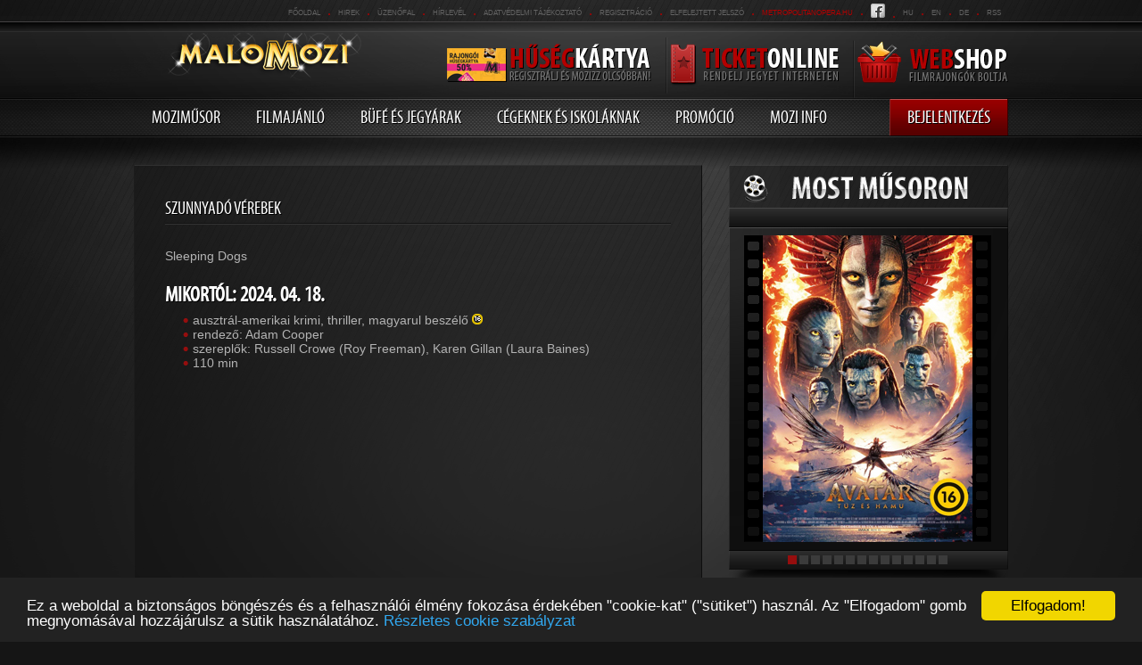

--- FILE ---
content_type: text/html; charset=utf-8
request_url: https://www.malommozi.hu/mozimusor?fid=2253
body_size: 8358
content:
<!doctype html>
<html>
<head>
    <title>Malom Mozi - Szunnyadó vérebek</title>
    <meta name="Description" content=""/>
    <meta name="Keywords" content="Film, malom, mozi, mûsor, kedvezmény, Malom Mozi, , Szunnyadó vérebek"/>
    
    <!-- <meta http-equiv="Content-Type" charset="iso-8859-2" /> -->
    <meta http-equiv="Content-Type" charset="utf-8" />
    <meta http-equiv="Content-Language" content="hu"/>
    
    <meta name="Revisit-After" content="1 Days"/>
    <meta name="Robots" content="all,index,follow"/>
    <link href="assets/style_mm.css?ver=116487" rel="stylesheet" type="text/css"/>

    
    <link href="assets/jquery.fancybox-1.3.4.css" rel="stylesheet" type="text/css"/>
    <link href="assets/style_webshop.css" rel="stylesheet" type="text/css"/>
    <link rel="alternate" type="application/rss+xml" title="Malommozi RSS" href="/rss.php"/>

    <link rel="stylesheet" href="assets/typehead.css"/>
    <link href="assets/jquery-ui-1.10.1.css" rel="stylesheet">
    <link rel="stylesheet" href="assets/santiago.datepicker.css"/>

    <link rel="shortcuticon" href="favicon.ico"/>

    <script language="javascript" type="text/javascript" src="assets/js/jquery-1.7.1.min.js"></script>

    <script language="javascript" type="text/javascript" src="assets/js/jquery.mousewheel-3.0.4.pack.js"></script>
    <script language="javascript" type="text/javascript" src="assets/js/jquery.fancybox-1.3.4.js"></script>
    <script language="javascript" type="text/javascript" src="assets/js/jquery.youtubeplaylist.js"></script>
    <script language="javascript" type="text/javascript" src="assets/js/slides.min.jquery.js"></script>
    <script language="javascript" type="text/javascript" src="assets/js/rating.js"></script>
    <script language="javascript" src="js/AC_RunActiveContent.js" type="text/javascript"></script>

    <script language="javascript" type="text/javascript" src="assets/js/handlebars.js"></script>
    <script language="javascript" type="text/javascript" src="assets/js/bloodhound.min.js"></script>
    <script language="javascript" type="text/javascript" src="assets/js/typeahead.bundle.js"></script>
    <script language="javascript" type="text/javascript" src="assets/js/jquery.mask.min.js"></script>

    <script language="javascript" type="text/javascript">
        $(function() {
             $("ul.yt_carousel_ul").ytplaylist();
         });
         $(document).ready(function() {
             //webshop fizmod select
             $('#fiz_mod_select').change(function(){
                 $("#submit").click();
             });


             //fancybox
             $("a[rel=lightbox]").fancybox({
                 'transitionIn'		: 'none',
                 'transitionOut'		: 'none',
                 'titlePosition' 	: 'over'
             });

             $("a.lightbox").fancybox({
                 'transitionIn'		: 'none',
                 'transitionOut'		: 'none',
                 'titlePosition' 	: 'over'
             });

        //     //move he last list item before the first item. The purpose of this is if the user clicks to slide left he will be able to see the last item.
             $('.yt_carousel_ul li:first').before($('.yt_carousel_ul li:last'));
            
             $('#szamlat').click(function(){
                var ro = false;
               if($('#szamlat').is(':checked'))ro=false;
               else ro=true;
                
                $('#szamla_nev').attr("readonly",ro);
                $('#szla_irsz').attr("readonly",ro);
                $('#szla_varos').attr("readonly",ro);
                $('#szla_utcahsz').attr("readonly",ro);
                $('#szla_adoszam').attr("readonly",ro);

            });
            /*$('#masik_szamla_cim').click(function(){
                
                $('#szamla_nev').attr("readonly",false);
                $('#szla_irsz').attr("readonly",false);
                $('#szla_varos').attr("readonly",false);
                $('#szla_utcahsz').attr("readonly",false);
                $('#szla_adoszam').attr("readonly",false);
                
                 $('#masik_szamla_cim').hide();
                return false;
            });*/
            
             $('#tipus1').click(function(){
                $('#bill-private').show();
                $('#bill-company').hide();
             });
             $('#tipus2').click(function(){
                $('#bill-private').hide();
                $('#bill-company').show();
             });
             /*$('#gdpr-a').click(function(){
                if($("#gdpr-a").is(':checked'))
                    $('#reg_send').prop("disabled",false);
                else 
                    $('#reg_send').prop("disabled",true);
             });
             $('#reg_send').click(function(){
                if(!$("#gdpr-a").is(':checked')){
                    $('gdpr-a').fadeOut(100).fadeIn(100).fadeOut(100).fadeIn(100);
                    return false;
                }
                else return true;
             });
*/
            /*$('#reg_send').click(function(){
                alert($("#szla_irsz").value);
            });*/

            $('.adoszam').mask('00000000-Z-00', {
                translation: {
                    'Z': {
                        pattern: /[0-5]/,
                    }
                },
                placeholder: "________-_-__"
            });
             //when user clicks the image for sliding down
             $('.down_scroll img').click(function(){

                 //get the width of the items ( i like making the jquery part dynamic, so if you change the width in the css you won't have o change it here too ) '
                 var item_height = $('.yt_carousel_ul li').outerHeight() + 10;

                 //calculae the new left indent of the unordered list
                 var top_indent  = parseInt($('.yt_carousel_ul').css('top')) - item_height;

                 //make the sliding effect using jquery's anumate function '
                 $('.yt_carousel_ul:not(:animated)').animate({'top' : top_indent },500,function(){

                     //get the first list item and put it after the last list item (that's how the infinite effects is made) '
                     $('.yt_carousel_ul li:last').after($('.yt_carousel_ul li:first'));

                     //and get the left indent to the default -210px
                     $('.yt_carousel_ul').css({'top' : '-60px'});
                 });
             });

            /*when user clicks the image for sliding left*/
             $('.up_scroll img').click(function(){

                 var item_height = $('.yt_carousel_ul li').outerHeight() + 10;

                 /* same as for sliding down except that it's current left indent + the item width (for the sliding down it's - item_width) */
                 var top_indent = parseInt($('.yt_carousel_ul').css('top')) + item_height;

                 $('.yt_carousel_ul:not(:animated)').animate({'top' : top_indent },500,function(){

                 /* when sliding to left we are moving the last item before the first list item */
                 $('.yt_carousel_ul li:first').before($('.yt_carousel_ul li:last'));

                 /* and again, when we make that change we are setting the left indent of our unordered list to the default -210px */
                 $('.yt_carousel_ul').css({'top' : '-60px'});
                 });
             });

            //slider
             $('#slider1').slides({
                     container: "#window1",
                     paginationClass: 'paging',
                     preload: true,
                     preloadImage: 'assets/img/loading.gif',
                     play: 4000,
                     pause: 2000,
                     hoverPause: true,
                     currentClass: 'active'
                 });
                 $('#slider2').slides({
                     container: "#window2",
                     paginationClass: 'paging',
                     preload: true,
                     preloadImage: 'assets/img/loading.gif',
                     play: 4000,
                     pause: 2000,
                     hoverPause: true,
                     currentClass: 'active'
                 });



            //  constructs the suggestion engine
             var citys = new Bloodhound({
                 datumTokenizer: Bloodhound.tokenizers.obj.whitespace('label'),
                 queryTokenizer: Bloodhound.tokenizers.whitespace,
                 prefetch: 'assets/js/city_array.json',
             });

             citys.initialize();

             function zipload(input, output){
                 var zip = $(input).typeahead(null, {
                     name: 'citys',
                     displayKey: 'label',
                     source: citys.ttAdapter(),
                     templates: {
                         empty: [
                             '<div class="empty-message">',
                             'Ilyen irányítószámmal nem található város',
                             '</div>'
                         ].join('\n'),
                         suggestion: Handlebars.compile('<p>{{label}} - <strong>{{value}}</strong></p>')
                     }
                 });
                 zip.on('typeahead:selected',function(evt,citys){
                     $(output).val(citys['value']);
                 });
                 //alert($(input).val());
             }

             zipload('#szall_irsz', '#szall_varos');
             //zipload('#szla_irsz', '#szla_varos');
         }); 
    </script>

    <script type="text/javascript">
        var vg_allapot=true;
        function v(){
            if(vg_allapot==true){
                document.getElementById("v_gomb").disabled=false;
                vg_allapot=false;
            }
            else{
                document.getElementById("v_gomb").disabled=true;
                vg_allapot=true;
            }
        }
    </script>

    
        <script type="text/javascript">
          /*
          Author: Addam M. Driver
          Date: 10/31/2006
          */

          var sMax;	// Isthe maximum number of stars
          var holder; // Is the holding pattern for clicked state
          var preSet; // Is the PreSet value onces a selection has been made
          var rated;

          // Rollover for image Stars //
          function rating(num){
              sMax = 0;	// Isthe maximum number of stars
              for(n=0; n<num.parentNode.childNodes.length; n++){
                  if(num.parentNode.childNodes[n].nodeName == "A"){
                      sMax++;
                  }
              }

              if(!rated){
                  s = num.id.replace("_", ''); // Get the selected star
                  a = 0;
                  for(i=1; i<=sMax; i++){
                      if(i<=s){
                          document.getElementById("_"+i).className = "on";
                          document.getElementById("rateStatus").innerHTML = num.title;
                          holder = a+1;
                          a++;
                      }else{
                          document.getElementById("_"+i).className = "";
                      }
                  }
              }
          }
         // When you actually rate something //
         function rateIt(me){
              if(!rated){
                  document.getElementById("rateStatus").innerHTML = document.getElementById("ratingSaved").innerHTML;
                  preSet = me;
                  rated=1;
                  rating(me);
              }
          }
          // For when you roll out of the the whole thing //
          function off(me){
              if(!rated){
                  if(!preSet){
                      for(i=1; i<=sMax; i++){
                          document.getElementById("_"+i).className = "";
                          document.getElementById("rateStatus").innerHTML = me.parentNode.title;
                      }
                  }else{
                      rating(preSet);
                      document.getElementById("rateStatus").innerHTML = document.getElementById("ratingSaved").innerHTML;
                  }
              }
          }


          // Send the rating information somewhere using Ajax or something like that.
          function sendRate(ratings,fid,user,tip){
                $.get("ajax.php",{request_rating: ratings, ratingfid: fid, ratinguser: user, ratingtip: tip });
          }
        </script><!--[if lte IE 7]>
            <script type="text/javascript">alert("Az Ön böngészője túl régi, frissítse hogy az oldal megfelelően jelenjen meg!")</script>
        <![endif]--></head>

<body>
<body>
<div id="wrap">
    <div class="header">
        <a href="/" id="logo"><img src="assets/img/logo.png" border="0" alt="Malom Mozi"/></a>
        <a href="husegkartya" id="husegkartya"><img src="assets/img/mmk_button.png" border="0" alt="Malom Mozi"/></a><a href="jegyvasarlas" id="ticket_order"><img src="assets/img/ticket_order.png" border="0" alt="Malom Mozi"/></a><a href="webshop?webshop=true" id="webshop_button"><img src="assets/img/webshop_button.png" border="0" alt="Malom Mozi Webshop"/></a>        <div class="nav" id="top_menu">
            <ul>
                <li><a href="/">Főoldal</a>.</li>
                <li><a href="hirek">Hirek</a>.</li>
                                    <li><a href="uzenofal">üzenőfal</a>.</li>
                    <li><a href="hirlevel">hírlevél</a>.</li>
                    <li><a href="/adatvedelmi_tajekoztato">Adatvédelmi tájékoztató</a>.</li>
                                 <li><a href="regisztracio">REGISZTRÁCIÓ</a>.</li><li><a href="elfelejtett">Elfelejtett jelszó</a>.</li>
                <li><a class="red" href="http://www.metropolitanopera.hu" target="_blank">metropolitanopera.hu</a>.</li>
                <li><a href="https://www.facebook.com/malommozi" target="_blank"><img src="assets/img/logo_facebook.png" border="0" alt="Facebook"/></a>.</li>
                <li id="hu"><a href="/?l=hu" title="HU">hu</a>.</li>
                <li id="en"><a href="/?l=en" title="EN">en</a>.</li>
                <li id="de"><a href="/?l=de" title="DE">de</a>.</li>
                <li id="de"><a href="rss.php" title="RSS">RSS</a></li>
            </ul>
        </div>
        <div class="nav" id="main_menu">
            <a href="mozimusor">Moziműsor</a><a href="elozetesek">Filmajánló</a><a href="bufe_es_jegyarak">Büfé és jegyárak</a><a href="cegeknek_es_iskolaknak">Cégeknek és iskoláknak</a><a href="promocio">Promóció</a><a href="mozi_info">Mozi info</a>            <a href="login" class="red">Bejelentkezés</a>
        </div>
    </div>
    <div id="content">
        <div class="page_content section">
        <div class="article">
            <h1>Szunnyadó vérebek</h1>
<div class="film_adatlap"><p>Sleeping Dogs</p><h2>mikortól: 2024. 04. 18.</h2><ul><li>ausztrál-amerikai krimi, thriller, magyarul beszélő <img src="korhatar/16.png" alt="16"/></li><li>rendező: Adam Cooper</li><li>szereplők: Russell Crowe (Roy Freeman), Karen Gillan (Laura Baines)</li><li>110 min</li></ul><p align="center"><iframe width="560" height="315" src="https://www.youtube.com/embed/84l66DsaKlo" frameborder="0" allowfullscreen></iframe></p><p>Roy Freemannek (Russell Crowe), az emlékezetvesztéssel küzdő volt gyilkossági nyomozónak egy korábbi ügy kerül a látóterébe, amire szintén nem emlékszik. Mivel egy halálsoron várakozó ártatlan ember élete a tét, Freemannek össze kell szednie az évtizedes gyilkossági ügy brutális bizonyítékait. Az eltemetett titkok és árulások gonosz hálója, amely a nyomozása során feltárul, a saját múltjához látszik kapcsolódni. Csak az ösztöneiben bízhat, míg végül szembesül a dermesztő igazsággal. Ám néha az a legjobb, ha a vérebeket hagyjuk tovább szunnyadni.</p><p><a href="https://www.imdb.com/title/tt8542964/" target="_blank">IMDB</a></p><p><a href="https://port.hu/adatlap/film/mozi/sleeping-dogs-sleeping-dogs/movie-253944" target="_blank">PORT.HU</a></p></div><div id="rating"><span id="rateStatus"> A film értékelése<div id="rateMe0"></div>
                        </div><div id="send_myfriends"><a href="#no" onclick="$('div#tabla2').show();"><h3>Ajánlom ismerőseimnek</h3></a><div id="tabla2" style="display:none"><p>Ez a szolgáltatás csak bejelentkezett felhasználók számára érhető el.</p></div></div><h2>Online jegyfoglalás:</h2></div>
        <div class="right_panel"><div class="banner now" id="slider1">
                    <div class="header"><img src="assets/img/bg_now_header_hu.png" alt="Most műsoron"/></div>
                    <div class="slider">
                        <div class="window" id="window1">
                               <div class="slide"><a href="mozimusor?fid=2502"><img alt="Avatar: Tűz és Hamu" src="plakatok/2502.jpg"/></a></div><div class="slide"><a href="mozimusor?fid=2516"><img alt="Legénybúcsú" src="plakatok/2516.jpg"/></a></div><div class="slide"><a href="mozimusor?fid=2527"><img alt="3D - Avatar: Tűz és Hamu" src="plakatok/2527.jpg"/></a></div><div class="slide"><a href="mozimusor?fid=2509"><img alt="Szenvedélyes nők" src="plakatok/2509.jpg"/></a></div><div class="slide"><a href="mozimusor?fid=2531"><img alt="28 évvel később - A csonttemplom" src="plakatok/2531.jpg"/></a></div><div class="slide"><a href="mozimusor?fid=2452"><img alt="Zootropolis 2" src="plakatok/2452.jpg"/></a></div><div class="slide"><a href="mozimusor?fid=2530"><img alt="The Housemaid - A téboly otthona" src="plakatok/2530.jpg"/></a></div><div class="slide"><a href="mozimusor?fid=2525"><img alt="Nürnberg" src="plakatok/2525.jpg"/></a></div><div class="slide"><a href="mozimusor?fid=2540"><img alt="Tafiti és Pamacs" src="plakatok/2540.jpg"/></a></div><div class="slide"><a href="mozimusor?fid=2519"><img alt="Az óceán haragja" src="plakatok/2519.jpg"/></a></div><div class="slide"><a href="mozimusor?fid=2503"><img alt="Anakonda" src="plakatok/2503.jpg"/></a></div><div class="slide"><a href="mozimusor?fid=2529"><img alt="Ősi ösztön" src="plakatok/2529.jpg"/></a></div><div class="slide"><a href="mozimusor?fid=2528"><img alt="Greenland: Az új menedék" src="plakatok/2528.jpg"/></a></div><div class="slide"><a href="mozimusor?fid=2505"><img alt="SpongyaBob: Kalózkaland" src="plakatok/2505.jpg"/></a></div>
                        </div>
                    </div>
                </div>
                <div class="footer"><img src="assets/img/bg_shadow2.png" alt=""/></div><div class="banner soon" id="slider2">
                    <div class="header"><img src="assets/img/bg_shoon_header_2_hu.png" alt="Hamarosan"/></div>
                    <div class="slider">
                        <div class="window" id="window2">
                            <div class="slide"><a href="mozimusor?fid=2541"><img alt="Jó kutya" src="plakatok/2541.jpg"/></a></div><div class="slide"><a href="mozimusor?fid=2532"><img alt="Pingvin leckék" src="plakatok/2532.jpg"/></a></div><div class="slide"><a href="mozimusor?fid=2533"><img alt="Mesterséges kegyelem" src="plakatok/2533.jpg"/></a></div><div class="slide"><a href="mozimusor?fid=2534"><img alt="Segítség!" src="plakatok/2534.jpg"/></a></div><div class="slide"><a href="mozimusor?fid=2542"><img alt="A megmentő" src="plakatok/2542.jpg"/></a></div><div class="slide"><a href="mozimusor?fid=2543"><img alt="Marakuda legendája" src="plakatok/2543.jpg"/></a></div><div class="slide"><a href="mozimusor?fid=2524"><img alt="Drakula" src="plakatok/2524.jpg"/></a></div><div class="slide"><a href="mozimusor?fid=2551"><img alt="Iram" src="plakatok/2551.jpg"/></a></div><div class="slide"><a href="mozimusor?fid=2552"><img alt="Silent Hill – Visszatérés" src="plakatok/2552.jpg"/></a></div><div class="slide"><a href="mozimusor?fid=2562"><img alt="Marty Supreme" src="plakatok/2562.jpg"/></a></div><div class="slide"><a href="mozimusor?fid=2561"><img alt="Elli és a szörnycsapat" src="plakatok/2561.jpg"/></a></div><div class="slide"><a href="mozimusor?fid=2554"><img alt="Üvöltő szelek" src="plakatok/2554.jpg"/></a></div><div class="slide"><a href="mozimusor?fid=2555"><img alt="Mágikus Állatok Iskolája - Együtt a suliért" src="plakatok/2555.jpg"/></a></div><div class="slide"><a href="mozimusor?fid=2556"><img alt="Beléd estem" src="plakatok/2556.jpg"/></a></div><div class="slide"><a href="mozimusor?fid=2553"><img alt="A bűn útja" src="plakatok/2553.jpg"/></a></div><div class="slide"><a href="mozimusor?fid=2557"><img alt="Fércpofi" src="plakatok/2557.jpg"/></a></div><div class="slide"><a href="mozimusor?fid=2559"><img alt="Dermesztő kór" src="plakatok/2559.jpg"/></a></div><div class="slide"><a href="mozimusor?fid=2560"><img alt="Sikoly 7." src="plakatok/2560.jpg"/></a></div><div class="slide"><a href="mozimusor?fid=2545"><img alt="Agyugrász" src="plakatok/2545.jpg"/></a></div><div class="slide"><a href="mozimusor?fid=2536"><img alt="A Hail Mary küldetés" src="plakatok/2536.jpg"/></a></div><div class="slide"><a href="mozimusor?fid=2549"><img alt="Billie Eilish - Hit Me Hard and Soft: The Tour (Live in 3D)" src="plakatok/2549.jpg"/></a></div><div class="slide"><a href="mozimusor?fid=2538"><img alt="GOAT: Will, a bajnok" src="plakatok/2538.jpg"/></a></div><div class="slide"><a href="mozimusor?fid=2563"><img alt="Super Mario Galaxis: A film" src="plakatok/2563.jpg"/></a></div><div class="slide"><a href="mozimusor?fid=2548"><img alt="Michael" src="plakatok/2548.jpg"/></a></div><div class="slide"><a href="mozimusor?fid=2547"><img alt="Az ördög Pradát visel 2." src="plakatok/2547.jpg"/></a></div><div class="slide"><a href="mozimusor?fid=2544"><img alt="A mandalóri és Grogu" src="plakatok/2544.jpg"/></a></div><div class="slide"><a href="mozimusor?fid=2550"><img alt="A leleplezés napja" src="plakatok/2550.jpg"/></a></div><div class="slide"><a href="mozimusor?fid=2546"><img alt="Vaiana" src="plakatok/2546.jpg"/></a></div>
                        </div>
                    </div>
                </div>
                <div class="footer"><img src="assets/img/bg_shadow2.png" alt=""/></div></div>
        <div class="clear"></div>
    </div>        
    </div>
</div>


<div class="page_footer footer">
    <div id="footer_wrap">
        <a href="hirlevel" id="bt_newsletter">Iratkozz fel a hírlevelünkre</a>
        <div id="social_buttons">
            <!-- AddThis Button BEGIN -->
            <div class="addthis_toolbox addthis_default_style addthis_32x32_style">
            <a class="addthis_button_preferred_1"></a>
            <a class="addthis_button_preferred_2"></a>
            <a class="addthis_button_preferred_3"></a>
            <a class="addthis_button_preferred_4"></a>
            <a class="addthis_button_compact"></a>
            <a class="addthis_counter addthis_bubble_style"></a>
            </div>
            <script type="text/javascript" src="https://s7.addthis.com/js/300/addthis_widget.js#pubid=xa-4ef1e26022dba64e"></script>
            <!-- AddThis Button END -->
        </div>
        <div class="footer_content section">
            <div class="header">
                <h1>Hírek</h1>
                <h1>Szavazás</h1>
                <h1>Üzenőfal</h1>
                <h1><img src="assets/img/logo_facebook_2.png" border="0" alt="Facebook"/></h1>
            </div>
            <div class="footer_content_box news_box">
                <div class="article"><div class="news_content_right"><h1>Végre itt a Michael Jackson-film magyar szinkronos előzetese!</h1><h2>2025-11-26 15:32:58</h2><div class="news_data"><p>Jövő év tavaszáig kell várniuk a rajongóknak, hogy a Michael című életrajzi film végre a magyarországi mozikba is megérkezzen. Addig is érdemes ráhangolódni a most megjelent magyar előzetessel.</p><a href="vgre_itt_a_michael_jackson-film_magyar_szinkronos_" class="hir_link"></a></div></div></div><div class="article"><div class="news_content_right"><h1>Szemfényvesztők: Így mentette meg a Marvel sztárja Woody Harrelsont egy tömegverekedéstől</h1><h2>2025-10-16 18:18:50</h2><div class="news_data"><p>Mark Ruffalo a Where Everybody Knows Your Name podcastban mesélte el, hogy megmentette Woody Harrelsont egy verekedéstől a Szemfényvesztők forgatása idején New Orleansban – írja a Variety.</p><a href="szemfnyvesztk_gy_mentette_meg_a_marvel_sztrja_wood" class="hir_link"></a></div></div></div>            </div>
            <div class="footer_content_box vote">
                <h1>Milyen állat Judy Hopps?</h1><form enctype="multipart/form-data" method="post"><ul><li class="vote_value"><input type="radio" name="szavazat" value="907" id="valasz_907" class="vote_radio"/><label for="valasz_907" class="szavaz_label">Lajhár</label></li><li class="vote_value"><input type="radio" name="szavazat" value="908" id="valasz_908" class="vote_radio"/><label for="valasz_908" class="szavaz_label">Nyúl</label></li><li class="vote_value"><input type="radio" name="szavazat" value="909" id="valasz_909" class="vote_radio"/><label for="valasz_909" class="szavaz_label">Róka</label></li><li class="vote_value"><input type="radio" name="szavazat" value="910" id="valasz_910" class="vote_radio"/><label for="valasz_910" class="szavaz_label">Tigris</label></li></ul><p class="vote_button">
                        <input class="vote_bt" type="submit" alt="Szavazok" name="send_vote" value="Szavazok"/> (2758 szavazat)
                    </p></form>            </div>
            <div class="footer_content_box shoutbox">
                <div class="article"><h1>2026-01-14 19:05:49<span class="name">- Csillámpónii</span></h1><div class="shoutbox_data"><p>Szia Zozinátor!<br />
Természetesen a film nem szuper-anaglif, nem is készülnek már filmek ezzel a technikával. Nem tudom mi lehetett a problé...</p></div></div><div class="article"><h1>2026-01-14 18:21:31<span class="name">- Zozinátor</span></h1><div class="shoutbox_data"><p>Az Avatar 3D-ben látványilag számomra csalódás volt (még az ünnepekkor voltunk megnézni).<br />
RF (aktív) 3D-ben nézni  super-anaglyph fil...</p></div></div><div class="article"><h1>2026-01-07 17:25:43<span class="name">- Csillámpónii</span></h1><div class="shoutbox_data"><p>Szia Sanya197801!<br />
Hétvégén van 2D-ben is!...</p></div></div>            </div>
            <div class="footer_content_box">
                <div class="fb">
                    <iframe scrolling="no" frameborder="0" allowtransparency="true" style="transparent; overflow: hidden; width: 240px; height: 342px; border: none;" src="https://www.facebook.com/plugins/likebox.php?id=170325276326625&amp;width=240&amp;connections=12&amp;stream=false&amp;header=false&amp;height=342"></iframe>
                </div>
            </div>
            <div class="clear"></div>
            <div class="footer">
                <span><a href="uzenofal">további hozzászólások</a><a href="uzenofal">hozzászólok</a></span>
                <span><a href="#">www.facebook.com/malommozi</a></span>
            </div>
        </div>
        
        <div class="clear"></div>
    </div>
    <div class="clear"></div>
</div>

<script language="javascript" type="text/javascript" src="assets/js/jquery-ui-1.8.13.custom.min.js"></script>
<script language="javascript" type="text/javascript" src="assets/js/jquery.ui.datepicker-hu.js"></script>

<script type="text/javascript">
    $(document).ready(function(){
        $(".szulinap").datepicker({
            yearRange: "-100:+0",
            changeMonth: true,
            changeYear: true,
            defaultDate: new Date(1995,01,01),
            dateFormat : "yy-mm-dd",
            onChangeMonthYear: function(year, month, day){

                $(this).datepicker('setDate', new Date(year, month-1, "1"))
                var selectedDate = '1';

                if($(this).datepicker('getDate')!=null){
                    selectedDate = $(this).datepicker('getDate').getDate();
                }

                $(this).datepicker('setDate', new Date(year, month-1, selectedDate));
            }
       });

        $(".nevnap").datepicker({
            changeMonth: true,
            dateFormat : "m-d"
       });
    });

    var gaJsHost = (("https:" == document.location.protocol) ? "https://ssl." : "http://www.");
    document.write(unescape("%3Cscript src='" + gaJsHost + "google-analytics.com/ga.js' type='text/javascript'%3E%3C/script%3E"));
</script>

<script type="text/javascript"> window.cookieconsent_options = {"message":"Ez a weboldal a biztonságos böngészés és a felhasználói élmény fokozása érdekében \"cookie-kat\" (\"sütiket\") használ. Az \"Elfogadom\" gomb megnyomásával hozzájárulsz a sütik használatához. ","dismiss":"Elfogadom!","learnMore":"Részletes cookie szabályzat","link":"https://www.malommozi.hu/cookie_szabalyzat","theme":"dark-bottom"}; </script> <script type="text/javascript" src="//cdnjs.cloudflare.com/ajax/libs/cookieconsent2/1.0.9/cookieconsent.min.js"></script>

<script type="text/javascript">
    try {
        var pageTracker = _gat._getTracker("UA-8895115-2");
        pageTracker._trackPageview();
    } catch(err) {}
</script>
</body>
</html>

--- FILE ---
content_type: text/css
request_url: https://www.malommozi.hu/assets/style_webshop.css
body_size: 3241
content:
		a#logo{
			position: absolute;
			top: 24px;
		}
		a#ticket_order{
			position: absolute;
			top: 24px;
			right: 170px;
			padding-right:20px;
			background:url("img/top_selector.png") no-repeat bottom right transparent;
		}
		a#husegkartya{
			position: absolute;
			top: 42px;
			right:380px;
			padding-right:20px;
			background:url("img/top_selector.png") no-repeat bottom right transparent;
		}
		a#webshop_button{
			position: absolute;
			top: 46px;
			right: 0;
		}
		
		
#termekek{ padding: 0 0 35px 0;}
	.termek .last{clear: both;}
	.termek_box{
		float: left;
		position: relative;
		font-family: Tahoma, Geneva, sans-serif;
		margin: 0 0 0 22px;
		padding:10px;
		-webkit-box-shadow: 1px 1px 1px 1px #000000;
		box-shadow: 1px 1px 1px 1px #000000;
		background-color:#181818;
		text-align:center;
	}
		.termek_box_header{

			height: 10px;
			margin: 6px 0 0 0;
		}
		.termek_box_content{

			font-size: 11px;
			color: #5a514a;
		}
			.page_content2 .article .termek_leiras h1{
				color: #fff;
				margin:0;
				font-size: 14px;
				font-style: normal;
				font-family: Tahoma, Geneva, sans-serif;
				background:none;
				text-align: center;
			}
			.page_content2 .article .termek_box_content h3{
				height: 32px;
				line-height: 24px;
				font-size: 24px;
				font-weight: normal;
				text-align: center;
				color: #b30000;
			}
			.termek_box_content .termek_leiras{
				float: none;
			}
			.termek_box_content h3 span{
				font-size: 11px;
				font-weight: bold;
				color: #5a514a;
			}
			.termek_box_content h4{ 
				text-align: right;
				height: 16px;
			}
			.termek_box_content h4 .small{
				font-size: 9px;
				color: #999;
				padding: 0 10px 0;
				text-decoration: line-through;
			}
			#content .termek_box_content p.adat{
				height: 16px;
				color: #999;
				padding: 0 0 5px;
			}
			.termek_box_content p.adat span{
				padding: 0 0 0 10px;
				font-weight: bold;
				color: #5A514A;
				font-size: 10px;
			}
			.termek_box_content p.adat span.mag{padding: 0;}
			.termek_box_content .termek_kep{
				text-align: center;
				height: 188px;
				width: 188px;
				border: 1px solid #353535;
				background-color:#272727;
				padding-top:6px;
			}
			.termek_box_content .no_bg{
				background-image: none;
			}
		.termek_box_footer{
			text-align: center;
		}
		.page_content2 .article .termek_box_footer a{
				color: #fff;
				font:bold 11px Tahoma, Geneva, sans-serif;
				display:block;
				text-transform:uppercase;
				text-align:center;
				line-height: 24px;
				margin: auto auto;
				height:24px;
				width:100px;
				text-decoration: none;
				background-color:#2f2f2f;
				-webkit-border-radius: 3px;
				-moz-border-radius: 3px;
				border-radius: 3px;
				-webkit-box-shadow: 0px 0px 2px 0px rgba(255, 255, 255, 0.75);
				-moz-box-shadow:    0px 0px 2px 0px rgba(255, 255, 255, 0.75);
				box-shadow:         0px 0px 2px 0px rgba(255, 255, 255, 0.75);
			}
			.termek_box_footer a:hover{
				text-decoration: underline;
			}
		img.termek_akcios{
			position: absolute;
			top: 0;
			right: 0;
			
		}
		/********kiskosár*******/
		h1.webshop_fej{
			background-image:url(img/bg_webshop_header.png);
			width:949px;
			background-repeat:no-repeat;
			color:#fff;
			font:30px "Myriad Pro", Tahoma, Geneva, sans-serif;
			line-height:54px;
			padding-left:30px;
			margin-bottom:30px;
		}
		h1 span a{
			text-decoration:none;
			color:#fff;
			font-size:12px;
			float:right;
			line-height:54px;
			padding-right:30px;	
		}
		span a .webshop_kiskosar_alap{
			font:bold 12px Tahoma, Geneva, sans-serif;
		}
		span a .webshop_kiskosar{
			background-image:url(img/bg_kiskosar.png);
			background-repeat:no-repeat;
			background-position:left;
			padding-left:30px;
		}
		span.webshop_kiskosar_darab{
			color:#b30000;
		}
span.webshop_kiskosar_tetelfelirat{}
span.webshop_kiskosar_darab{}
		
/******************************/		
		
		
.termek{

}
	.termek h3{
		color: #5a514a;
		font-family: Arial, Helvetica, sans-serif;
		font-weight: bold;
		font-size: 14px;
		clear: both;
		padding: 15px 0;
	}
		.termek h3 a{
			color: #d8b95d;
			text-decoration: none;
		}
	.termek h4{
		color: #c08912;
		font-family: Arial, Helvetica, sans-serif;
		font-weight: bold;
		font-size: 24px;
		clear: both;
		text-align: right;
		padding: 5px 0 15px 0;
	}
	.termek h4 span{
		color: #997746;
		font-size: 14px;
	}
	.termek h5{
		color: #fff;
		font-family: Arial, Helvetica, sans-serif;
		font-weight: bold;
		font-size: 14px;
		clear: both;
		text-align: right;
		padding: 10px 0 5px 0;
	}
	.termek_tart{

	}
	#termek_left{
		float: left;
		width: 310px;
	}
	.termek_kep{
		text-align: center;
		background-image: url(img/no_pic.jpg);
		background-repeat: no-repeat;
		background-position: center center;
		background-color: #fff;
		border: 3px solid #e9e3da;
	}
	.termek_gallery{
		clear: both;
		padding: 20px 0 0 0;
	}		
		
	.termek_leiras2{
		float: right;
		width: 560px;
		padding: 0 10px 0 0;
	}
	.termek_leiras_long{
		font-family: Arial, Helvetica, sans-serif;
		font-size: 12px;
		border-bottom: 1px solid #e1d9ce;
	}
	#term_jellemzo{
		border-top: 1px solid #e1d9ce;
	}		
	.shop_img_a{
		width: 70px;
		height: 70px;
		display: block;
		overflow: hidden;
				text-align: center;
				border: 1px solid #353535;
				background-color:#272727;
				padding-top:1px;
	}
	.shop_img{
		
	}

 .span_left{
				font-weight: normal;
				width: 143px;
				float: left;
				display: block;
				text-align:left;
			}		
		
	.vasarlas{
		height: 30px;
		line-height: 29px;
		padding: 15px 0 0 0;
		width: 250px;
		float: right;
		clear: both;
		font-family: Arial, Helvetica, sans-serif;
		font-size: 12px;
		color: #fff;
	}
	.vasarlas .darab{
		background: none repeat scroll 0 0 #000;
		border: 1px solid #E5E5E5;
		border-radius: 5px 5px 5px 5px;
		color: #fff;
		font-size: 14px;
		margin: 0 10px 0 0;
		padding: 3px;
		width: 50px;
		height: 22px;
		float: left;
	}		
		
	.vasarlas .kosarba, .termek_reszletek a{
		float: right;

		background-color: #BB840E;
		background: -moz-linear-gradient(top, #b30000 0%, #9a0000 100%); 
		background: -webkit-gradient(linear, left top, left bottom, color-stop(0%,#b30000), color-stop(100%,#9a0000)); 
		filter: progid:DXImageTransform.Microsoft.gradient( startColorstr='#b30000', endColorstr='#9a0000',GradientType=0 ); 
		background: -o-linear-gradient(top, #b30000 0%,#9a0000 100%);
		padding: 4px 10px;
		color: #fff;
		font:bold 11px Tahoma, Geneva, sans-serif;
		text-transform:uppercase;
		line-height: 25px;
		border: none;
		margin: 0 auto;
		display: block;
		-webkit-border-radius: 3px;
		-moz-border-radius: 3px;
		border-radius: 3px;
	}		


	.article a.vasarolok_meg, .kasszahoz_gomb{
		float: right;
		background-color: #BB840E;
		background: -moz-linear-gradient(top, #b30000 0%, #9a0000 100%); 
		background: -webkit-gradient(linear, left top, left bottom, color-stop(0%,#b30000), color-stop(100%,#9a0000)); 
		filter: progid:DXImageTransform.Microsoft.gradient( startColorstr='#b30000', endColorstr='#9a0000',GradientType=0 ); 
		background: -o-linear-gradient(top, #b30000 0%,#9a0000 100%);
		/*padding: 4px 10px;*/
		color: #fff;
		font:bold 11px Tahoma, Geneva, sans-serif;
		text-transform:uppercase;
		line-height: 25px;
		height:25px;
		width:130px;
		text-align:center;
		border: none;
		margin: 0 auto;
		display: block;
		-webkit-border-radius: 3px;
		-moz-border-radius: 3px;
		border-radius: 3px;
		text-decoration:none;
	}		
.article a.vasarolok_meg{
		float: left;
}
	.kosar_fejlec{
		color:#fff;
		font-weight:bold;
	}
	.osszesen_tr{
		background-color:#222;
		font-weight:bold;
	}
	
	.kosar_tr:hover{
		background:#666;
		color:#FFF;
	}
	
.inputs, .inputs_, .inputs_bt {
    clear: both;
}
.inputs_label {
    float: left;
	padding-top:20px;
    /*position: relative;*/
/*    width: 170px;*/
}
.inputs_input {
    float: right;
    /*position: relative;*/
    width: 430px;
}
.inputs_input input, .inputs_input textarea,
.inputs_input select{
	width:400px;
	  background-color: #000000;
    border: 1px solid #475151;
    color: #657A80;
    font: 11px Arial,Helvetica,sans-serif;
    padding: 1px;
}
.vasarlas_gomb{
	background-image: url("img/bg_main_menu_red.jpg");
    background-position: left top;
    background-repeat: repeat-x;
    border-left: 1px solid #7F2929;
    border-right: 1px solid #380000;
    color: #FFFFFF;
    font-family: 'MyriadProCondensed',Arial,Helvetica,sans-serif;
    font-size: 20px;
    line-height: 41px;
    margin: 20px auto;
   /* padding: 8px 20px;*/
    text-decoration: none;
    text-shadow: 1px 1px 0 #000000;
    text-transform: uppercase;
}
.vasarlas_gomb:disabled{
	opacity: 0.4;
}
/**/
.cart_tart h1{clear: both;}

.inputs{
	display: block;
	line-height: 30px;
	margin: 0 0 10px 0;
}
	.inputs_label{
		line-height: 30px;
		padding: 0;
	}
	.inputs .text_input2{
		resize: vertical;
		height: 150px;
	}
	.inputs .middle_input{
		height: 24px;
	}

table.resp{
	margin: 10px auto;
}
	td.td_name{
		color: #fff;
		font-weight: bold;
		padding: 0 5px;
	}
	td.answer_false{
		color: #b30000;
		font-weight: bold;
	}
	td.answer_true{
		color: #0c0;
		font-weight: bold;
	}

		/*************************************************************		



h1#term_nev, #right h1.kosar_h1{ margin: 0 0 30px 24px;}

#kosar_ossz{
	color: #5A514A;
    font-family: Arial,Helvetica,sans-serif;
    font-size: 12px;
	font-weight: bold;
	text-align: center;
	padding: 10px 0;
}
#kosar_kedezmeny{
	color: #997746;
	font-family: Arial,Helvetica,sans-serif;
    font-size: 14px;
	font-weight: bold;
	text-align: center;
	padding: 2px 0;
}
a#kosar_tartalma, .cart_tart a.vasarolok_meg, .gomb, a#hirlevel_bt{
	-webkit-border-radius: 3px;
	-moz-border-radius: 3px;
	border-radius: 3px;
	background-color: #BB840E; old browsers 
	background: -moz-linear-gradient(top, #D8B95D 0%, #BB840E 100%);  firefox 
	background: -webkit-gradient(linear, left top, left bottom, color-stop(0%,#D8B95D), color-stop(100%,#BB840E)); /* webkit 
	filter: progid:DXImageTransform.Microsoft.gradient( startColorstr='#D8B95D', endColorstr='#BB840E',GradientType=0 ); /* ie 
	background: -o-linear-gradient(top, #D8B95D 0%,#BB840E 100%);  opera 
	padding: 4px 10px;
	color: #fff;
	font-family: Arial,Helvetica,sans-serif;
	font-size: 15px;
	font-weight: bold;
	text-shadow: 1px 1px 0 rgba(248, 246, 237, 0.5);
	text-decoration: none;
	line-height: 25px;
	border: none;
	margin: 0 auto;
	display: block;
	width: 107px;
}
a.vasarolok_meg{
	width: 110px;
}
.cart{
	float: right;
	width: 694px;
}
.fontos{
	padding: 10px 0;
}
.cart_tart a{
	color: #D8B95D;
    font-size: 12px;
    font-weight: bold;
	text-decoration: none;
}
.cart_tart{
	-webkit-border-radius: 5px;
	-moz-border-radius: 5px;
	border-radius: 5px;
	border: 3px #f2f1ef solid;
	background-color: #fff;
	padding: 15px 7px;
	color: #5A514A;
    font-family: Arial,Helvetica,sans-serif;
    font-size: 12px;
	font-weight: bold;
}
.kosar_fejlec{ background-color: #e9e3da;}
#errors{
	clear: both;
	padding: 10px 0;
	font-family: Arial, Helvetica, sans-serif;
	font-size: 14px;
	color: #997746;
	width: 450px;
	float: right;
}
	#errors a{
		text-decoration: none;
		font-weight: bold;
		color: #5A514A;
	}
.no_pic{height: 300px;}
form#src{padding: 5px 14px 5px 22px;}
#src_input{
	background-image: url(img/bg_middle_input_02.jpg);
	background-repeat: no-repeat;
	background-position: left top;
}
a#hirlevel_bt{
	width: 235px;
	text-align: center;
}
.termek_leiras_long, .termek_leiras_long2 {
    background-color: #fff;
	border: 1px solid #E5E5E5;
	-webkit-border-radius: 5px;
	-moz-border-radius: 5px;
	border-radius: 5px;
    clear: both;
	color: #5a514a;
    margin: 12px 10px;
    padding: 5px;
    width: 350px;
}
.termek_leiras_long h4, .termek_leiras_long2 h4{
	border-bottom: 1px solid #E1D9CE;
    color: #997746;
    font-family: Georgia,"Times New Roman",Times,serif;
    font-size: 24px;
    font-style: italic;
    font-weight: normal;
    line-height: 27px;
	clear: both;
	padding: 5px 2px;
	margin: 0 0 5px 0;
	text-align: left;
}
.termek_reszletek a{ 
	font-family: Arial, Helvetica, sans-serif;
	text-decoration: none;
}
.termek_leiras_long_inner table{
	font-family: Arial, Helvetica, sans-serif;
}
*/

.alert_info{
	background-color: #d9edf7;
	border-color: #bce8f1;
	color: #31708f;
	font-weight: bold;
	-webkit-border-radius: 3px;
	-moz-border-radius: 3px;
	border-radius: 3px;
	padding: 10px;
	margin: 10px 0;
	clear: both;
}
.alert_error{
	background-color: #f2dede;
	border-color: #ebccd1;
	color: #a94442;
	font-weight: bold;
	-webkit-border-radius: 3px;
	-moz-border-radius: 3px;
	border-radius: 3px;
	padding: 10px;
	margin: 10px 0;
	clear: both;
}
/**/
.shopmenu ul{
	list-style: none;
	height: 30px;
	display: block;
}
	.shopmenu ul li{
		display: inline-block;
		padding: 0 10px;
	}
		.shopmenu ul li a{
			color: #fff;
			font: 14px / 30px "Myriad Pro", Tahoma, Geneva, sans-serif;
			text-decoration: none;
			text-transform: uppercase;
			transition: all 0.5s ease-out;
		}
		.shopmenu ul li a:hover,
		.shopmenu ul li a:focus{
			color: #b30000;
		}
		
.full-width{
	width: 100%;
	float: none;
	clear: both;
	text-align: center;
}
	.full-width .middle_input{
		margin: 0 auto;
	}
.text-center{
	text-align: center;
}
.button{
	background: #ae0000;
	color: #fff;
	padding: 4px 10px;
	font: bold 11px Tahoma, Geneva, sans-serif;
	text-transform:uppercase;
	line-height: 25px;
	border: none;
	margin: 0 auto;
	display: block;
	-webkit-border-radius: 3px;
	-moz-border-radius: 3px;
	border-radius: 3px;
}

--- FILE ---
content_type: application/javascript
request_url: https://www.malommozi.hu/assets/js/jquery.ui.datepicker-hu.js
body_size: 533
content:
/* Hungarian initialisation for the jQuery UI date picker plugin. */
/* Written by Istvan Karaszi (jquery@spam.raszi.hu). */
jQuery(function($){
	$.datepicker.regional['hu'] = {
		closeText: 'bez&aacute;r&aacute;s',
		prevText: '&laquo;',
		nextText: '&raquo;',
		currentText: 'ma',
		monthNames: ['Janu&aacute;r', 'Febru&aacute;r', 'M&aacute;rcius', '&Aacute;prilis', 'M&aacute;jus', 'J&uacute;nius',
		'J&uacute;lius', 'Augusztus', 'Szeptember', 'Október', 'November', 'December'],
		monthNamesShort: ['Jan', 'Feb', 'M&aacute;r', '&Aacute;pr', 'M&aacute;j', 'J&uacute;n',
		'J&uacute;l', 'Aug', 'Szep', 'Okt', 'Nov', 'Dec'],
		dayNames: ['Vas&aacute;rnap', 'H&eacute;tf&odblac;', 'Kedd', 'Szerda', 'Csütörtök', 'P&eacute;ntek', 'Szombat'],
		dayNamesShort: ['Vas', 'Ht', 'Ked', 'Sze', 'Csü', 'P&eacute;n', 'Szo'],
		dayNamesMin: ['V', 'H', 'K', 'Sz', 'Cs', 'P', 'Szo'],
		weekHeader: 'H&eacute;',
		dateFormat: 'yy-mm-dd',
		firstDay: 1,
		isRTL: false,
		showMonthAfterYear: false,
		yearSuffix: ''};
	$.datepicker.setDefaults($.datepicker.regional['hu']);
});


--- FILE ---
content_type: application/javascript
request_url: https://www.malommozi.hu/assets/js/jquery.youtubeplaylist.js
body_size: 2656
content:
/**
 *  jquery.youtubeplaylist.js
 *
 *  By Dan Drayne
 *  https://github.com/dan0/youtubeplaylist/
 *
 *  Licensed under the MIT license: http://www.opensource.org/licenses/mit-license.php
 */

(function ( $, window, document, undefined ) {

  var pluginName = 'ytplaylist';
  var defaults = {
        holderId: 'ytvideo',
        playerHeight: 404,
        playerWidth: 650,
        addThumbs: true,
        thumbSize: 'small',
        showInline: false,
        autoPlay: false,
        showRelated: false,
        allowFullScreen: true,
        deepLinks: false,
        onChange: function(){},
        start: 1,
        secure: 'auto' //false|true|'auto'
      };

  /**
   * Get a youtube id from a url
   *
   * @param  {String} url Url to youtube video.
   * @return {String|Null}     Id of video, or null if none found.
   */

  function youtubeid(url) {
    var id = null;
    if (url.indexOf('//www.youtube.com') !== -1) {
      id = url.match("[\\?&]v=([^&#]*)")[1];
    }
    else if (url.indexOf('//youtu.be') !== -1){
      id = url.substr(url.lastIndexOf("/") + 1);
    }
    return id;
  }


  /**
   * Main plugin contstructor
   *
   * @param {Object} element object representing UL element.
   * @param {Object} options Options object.
   */

  function Plugin(element, options ) {
      this.element = element;
      this.options = $.extend( {}, defaults, options) ;
      this._defaults = defaults;
      this._name = pluginName;

      this._protocol = (this.options.secure === 'auto') ? window.location.protocol === 'https:' ? 'https://' : 'http://' :
        this.options.secure ? 'https://' : 'http://';
      this._autoPlay = (this.options.autoPlay) ? '&autoplay=1' : '';
      this._showRelated = (this.options.showRelated) ? '&rel=1' : '';
      this._fullscreen = (this.options.allowFullScreen) ? '&fs=1' : '';
      this.init();
  }


  Plugin.prototype = {

      /**
       * Initialise gallery
       *
       * Loop through <li> elements, setting up click
       * handlers etc.
       */

      init: function() {
        var self = this;
        var initialItem = self.options.deepLinks && window.location.hash.indexOf('#yt-gal-') !== -1 ? window.location.hash : null;
        // Setup initial classification of content
        $(self.element).find('li').each(function(index) {

          var listItem = $(this);
          var listIndex = index + 1;

          listItem.find('a:first').each(function() {

            var link = $(this);
            var ytid = youtubeid(link.attr('href'));
            var replacedText = listItem.text();
            var replacedHtml = listItem.html();;

            link.data('yt-href', link.attr('href'));
            link.attr('href', '#yt-gal-' + listIndex);

            if (ytid) {

              link.addClass('yt-vid');
              link.data('yt-id', ytid);
              if (self.options.addThumbs) {

                if(self.options.thumbSize == 'small') {
                  thumbUrl = self._protocol + 'img.youtube.com/vi/' + ytid + '/2.jpg';
                }
                else {
                  thumbUrl = self._protocol + 'img.youtube.com/vi/' + ytid + '/0.jpg';
                }
                var thumbHtml = '<img class="yt_tm" height="50px" src="' + thumbUrl + '" alt="' + replacedText + '" />';
                link.empty().html(thumbHtml + replacedHtml).attr('title', replacedText);
              }
            }
            else {
              //must be an image link (naive)
              link.addClass('img-link');
              if (self.options.addThumbs) {
                var $img = $('<img/>').attr('src', link.data('yt-href'));
                link.empty().html($img).attr("title", replacedText);
              }

            }

            if (!self.options.deepLinks) {
              link.click(function(e) {
                e.preventDefault();
                self.handleClick(link, self.options);
                self.options.onChange.call();
              });
            }

          });

          var firstLink = $(listItem.children('a')[0]);
          if (initialItem) {
            if (firstLink.attr('href') === initialItem) {
              self.handleClick(firstLink, self.options);
            }
          }
          else if (listIndex === self.options.start) {
            self.handleClick(firstLink, self.options);
          }

        });

        if (self.options.deepLinks) {
          $(window).bind('hashchange', function(e) {
            var hash = window.location.hash;
            var clicked = $(self.element).find('a[href="' + hash + '"]');
            if (clicked.length > 0) {
              self.handleClick(clicked, self.options);
            }
            else if (hash === '') {
              self.handleClick($(self.element).find('a:first'), self.options);
            }
          });
        }

      },


      /**
       * Get old-style youtube embed code
       *
       * @param  {Object} options Plugin options object.
       * @param  {String} id      ID of youtube video.
       * @return {String}         HTML embed code.
       */

      getOldEmbedCode: function(options, id) {
        //throw a youtube player in
        var html  = '';

        html += '<object height="' + options.playerHeight + '" width="' + options.playerWidth + '">';
        html += '<param name="movie" value="' + this._protocol + 'www.youtube.com/v/' + id + this._autoPlay + this._showRelated + this._fullScreen + '"> </param>';
        html += '<param name="wmode" value="transparent"> </param>';
        if(options.allowFullScreen) {
          html += '<param name="allowfullscreen" value="true"> </param>';
        }
        html += '<embed src="' + this._protocol + 'www.youtube.com/v/' + id + this._autoPlay + this._showRelated + this._fullScreen + '"';
        if(options.allowFullScreen) {
          html += ' allowfullscreen="true" ';
        }
        html += 'type="application/x-shockwave-flash" wmode="transparent"  height="' + options.playerHeight + '" width="' + options.playerWidth + '"></embed>';
        html += '</object>';

        return html;
      },


      /**
       * Get new-style youtube embed code
       *
       * @param  {Object} options Plugin options object.
       * @param  {String} id      ID of youtube video.
       * @return {String}         HTML embed code.
       */

      getNewEmbedCode: function(options, id) {
        var html = '';
        html += '<iframe width="' + options.playerWidth + '" height="' + options.playerHeight + '"';
        html += ' src="' + this._protocol + 'www.youtube.com/embed/' + id + '?wmode=opaque' + this._showRelated + '" frameborder="0"';
        html += ' allowfullscreen></iframe>';

        return html;
      },


      /**
       * Handle clicks on all items
       *
       * @param  {Object} link    jQuery object representing clicked link.
       * @param  {Object} options Plugin options object.
       * @return {Function}       Appropriate handler function.
       */

      handleClick: function(link, options) {
        if (link.hasClass('yt-vid')) {
          return this.handleVideoClick(link, options);
        }
        else {
          return this.handleImageClick(link, options);
        }
      },


      /**
       * Handle clicks on video items
       *
       * @param  {Object} link    jQuery object representing clicked link.
       * @param  {Object} options Plugin options object.
       * @return {Boolean}        False, cancelling click event.
       */

      handleVideoClick: function(link, options) {
        var self = this;
        if(options.showInline) {
          $('li.currentvideo').removeClass('currentvideo');
          link.parent('li').addClass('currentvideo').html(self.getNewEmbedCode(self.options, link.data('yt-id')));
        }
        else {
          var holder = (options.holder ? options.holder : $('#' + options.holderId));
          holder.html(self.getNewEmbedCode(self.options, link.data('yt-id')));
          link.parent().parent('ul').find('li.currentvideo').removeClass('currentvideo');
          link.parent('li').addClass('currentvideo');
        }
        return false;
      },


      /**
       * Handle clicks on image items
       *
       * @param  {Object} link    jQuery object representing clicked link.
       * @param  {Object} options Plugin options object.
       * @return {Boolean}        False, cancelling click event.
       */

      handleImageClick: function(link, options) {
        var thisImage = new Image();
        var $thisImage = $(thisImage);
        var $link = $(link);

        thisImage.onload = function() {
          if ($thisImage.height() < $thisImage.width()) {
            $thisImage.width(options.playerWidth).css('margin-top',parseInt($thisImage.height()/-2, 10)).css({
              height: 'auto'
            });
          }
          else {
            $thisImage.css({
              height: options.playerHeight,
              width: 'auto',
              top: '0px',
              position: 'relative'
            });
          }
          $thisImage.fadeIn();
        };

        $thisImage.attr({src:$link.data('yt-href') })
          .css({
            display: 'none',
            position: 'absolute',
            left: '0px',
            top: '50%'});

        if(options.showInline) {
          $('li.currentvideo').removeClass('currentvideo');
          $link.parent('li').addClass('currentvideo').html($thisImage);
        }
        else {
          var holder = (options.holder ? options.holder : $('#' + options.holderId));
          holder.html($thisImage);
          $link.closest('ul').find('li.currentvideo').removeClass('currentvideo');
          $link.parent('li').addClass('currentvideo');
        }



        return false;
      }
  };

  $.fn[pluginName] = function (options) {
      return this.each(function () {
          if (!$.data(this, 'plugin_' + pluginName)) {
              $.data(this, 'plugin_' + pluginName,
              new Plugin(this, options));
          }
      });
  };

})(jQuery, window, document);